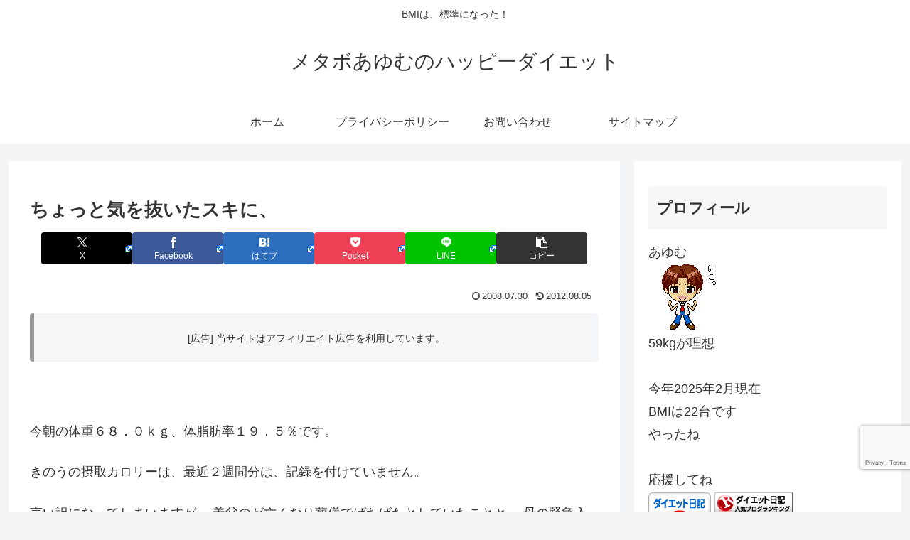

--- FILE ---
content_type: text/html; charset=utf-8
request_url: https://www.google.com/recaptcha/api2/anchor?ar=1&k=6LfAtuIUAAAAAGcXdI37XbU8YdBOJ-jEREafGPUS&co=aHR0cHM6Ly9oYXBweS1kaWV0LmpwOjQ0Mw..&hl=en&v=TkacYOdEJbdB_JjX802TMer9&size=invisible&anchor-ms=20000&execute-ms=15000&cb=7qg9etx13o86
body_size: 45507
content:
<!DOCTYPE HTML><html dir="ltr" lang="en"><head><meta http-equiv="Content-Type" content="text/html; charset=UTF-8">
<meta http-equiv="X-UA-Compatible" content="IE=edge">
<title>reCAPTCHA</title>
<style type="text/css">
/* cyrillic-ext */
@font-face {
  font-family: 'Roboto';
  font-style: normal;
  font-weight: 400;
  src: url(//fonts.gstatic.com/s/roboto/v18/KFOmCnqEu92Fr1Mu72xKKTU1Kvnz.woff2) format('woff2');
  unicode-range: U+0460-052F, U+1C80-1C8A, U+20B4, U+2DE0-2DFF, U+A640-A69F, U+FE2E-FE2F;
}
/* cyrillic */
@font-face {
  font-family: 'Roboto';
  font-style: normal;
  font-weight: 400;
  src: url(//fonts.gstatic.com/s/roboto/v18/KFOmCnqEu92Fr1Mu5mxKKTU1Kvnz.woff2) format('woff2');
  unicode-range: U+0301, U+0400-045F, U+0490-0491, U+04B0-04B1, U+2116;
}
/* greek-ext */
@font-face {
  font-family: 'Roboto';
  font-style: normal;
  font-weight: 400;
  src: url(//fonts.gstatic.com/s/roboto/v18/KFOmCnqEu92Fr1Mu7mxKKTU1Kvnz.woff2) format('woff2');
  unicode-range: U+1F00-1FFF;
}
/* greek */
@font-face {
  font-family: 'Roboto';
  font-style: normal;
  font-weight: 400;
  src: url(//fonts.gstatic.com/s/roboto/v18/KFOmCnqEu92Fr1Mu4WxKKTU1Kvnz.woff2) format('woff2');
  unicode-range: U+0370-0377, U+037A-037F, U+0384-038A, U+038C, U+038E-03A1, U+03A3-03FF;
}
/* vietnamese */
@font-face {
  font-family: 'Roboto';
  font-style: normal;
  font-weight: 400;
  src: url(//fonts.gstatic.com/s/roboto/v18/KFOmCnqEu92Fr1Mu7WxKKTU1Kvnz.woff2) format('woff2');
  unicode-range: U+0102-0103, U+0110-0111, U+0128-0129, U+0168-0169, U+01A0-01A1, U+01AF-01B0, U+0300-0301, U+0303-0304, U+0308-0309, U+0323, U+0329, U+1EA0-1EF9, U+20AB;
}
/* latin-ext */
@font-face {
  font-family: 'Roboto';
  font-style: normal;
  font-weight: 400;
  src: url(//fonts.gstatic.com/s/roboto/v18/KFOmCnqEu92Fr1Mu7GxKKTU1Kvnz.woff2) format('woff2');
  unicode-range: U+0100-02BA, U+02BD-02C5, U+02C7-02CC, U+02CE-02D7, U+02DD-02FF, U+0304, U+0308, U+0329, U+1D00-1DBF, U+1E00-1E9F, U+1EF2-1EFF, U+2020, U+20A0-20AB, U+20AD-20C0, U+2113, U+2C60-2C7F, U+A720-A7FF;
}
/* latin */
@font-face {
  font-family: 'Roboto';
  font-style: normal;
  font-weight: 400;
  src: url(//fonts.gstatic.com/s/roboto/v18/KFOmCnqEu92Fr1Mu4mxKKTU1Kg.woff2) format('woff2');
  unicode-range: U+0000-00FF, U+0131, U+0152-0153, U+02BB-02BC, U+02C6, U+02DA, U+02DC, U+0304, U+0308, U+0329, U+2000-206F, U+20AC, U+2122, U+2191, U+2193, U+2212, U+2215, U+FEFF, U+FFFD;
}
/* cyrillic-ext */
@font-face {
  font-family: 'Roboto';
  font-style: normal;
  font-weight: 500;
  src: url(//fonts.gstatic.com/s/roboto/v18/KFOlCnqEu92Fr1MmEU9fCRc4AMP6lbBP.woff2) format('woff2');
  unicode-range: U+0460-052F, U+1C80-1C8A, U+20B4, U+2DE0-2DFF, U+A640-A69F, U+FE2E-FE2F;
}
/* cyrillic */
@font-face {
  font-family: 'Roboto';
  font-style: normal;
  font-weight: 500;
  src: url(//fonts.gstatic.com/s/roboto/v18/KFOlCnqEu92Fr1MmEU9fABc4AMP6lbBP.woff2) format('woff2');
  unicode-range: U+0301, U+0400-045F, U+0490-0491, U+04B0-04B1, U+2116;
}
/* greek-ext */
@font-face {
  font-family: 'Roboto';
  font-style: normal;
  font-weight: 500;
  src: url(//fonts.gstatic.com/s/roboto/v18/KFOlCnqEu92Fr1MmEU9fCBc4AMP6lbBP.woff2) format('woff2');
  unicode-range: U+1F00-1FFF;
}
/* greek */
@font-face {
  font-family: 'Roboto';
  font-style: normal;
  font-weight: 500;
  src: url(//fonts.gstatic.com/s/roboto/v18/KFOlCnqEu92Fr1MmEU9fBxc4AMP6lbBP.woff2) format('woff2');
  unicode-range: U+0370-0377, U+037A-037F, U+0384-038A, U+038C, U+038E-03A1, U+03A3-03FF;
}
/* vietnamese */
@font-face {
  font-family: 'Roboto';
  font-style: normal;
  font-weight: 500;
  src: url(//fonts.gstatic.com/s/roboto/v18/KFOlCnqEu92Fr1MmEU9fCxc4AMP6lbBP.woff2) format('woff2');
  unicode-range: U+0102-0103, U+0110-0111, U+0128-0129, U+0168-0169, U+01A0-01A1, U+01AF-01B0, U+0300-0301, U+0303-0304, U+0308-0309, U+0323, U+0329, U+1EA0-1EF9, U+20AB;
}
/* latin-ext */
@font-face {
  font-family: 'Roboto';
  font-style: normal;
  font-weight: 500;
  src: url(//fonts.gstatic.com/s/roboto/v18/KFOlCnqEu92Fr1MmEU9fChc4AMP6lbBP.woff2) format('woff2');
  unicode-range: U+0100-02BA, U+02BD-02C5, U+02C7-02CC, U+02CE-02D7, U+02DD-02FF, U+0304, U+0308, U+0329, U+1D00-1DBF, U+1E00-1E9F, U+1EF2-1EFF, U+2020, U+20A0-20AB, U+20AD-20C0, U+2113, U+2C60-2C7F, U+A720-A7FF;
}
/* latin */
@font-face {
  font-family: 'Roboto';
  font-style: normal;
  font-weight: 500;
  src: url(//fonts.gstatic.com/s/roboto/v18/KFOlCnqEu92Fr1MmEU9fBBc4AMP6lQ.woff2) format('woff2');
  unicode-range: U+0000-00FF, U+0131, U+0152-0153, U+02BB-02BC, U+02C6, U+02DA, U+02DC, U+0304, U+0308, U+0329, U+2000-206F, U+20AC, U+2122, U+2191, U+2193, U+2212, U+2215, U+FEFF, U+FFFD;
}
/* cyrillic-ext */
@font-face {
  font-family: 'Roboto';
  font-style: normal;
  font-weight: 900;
  src: url(//fonts.gstatic.com/s/roboto/v18/KFOlCnqEu92Fr1MmYUtfCRc4AMP6lbBP.woff2) format('woff2');
  unicode-range: U+0460-052F, U+1C80-1C8A, U+20B4, U+2DE0-2DFF, U+A640-A69F, U+FE2E-FE2F;
}
/* cyrillic */
@font-face {
  font-family: 'Roboto';
  font-style: normal;
  font-weight: 900;
  src: url(//fonts.gstatic.com/s/roboto/v18/KFOlCnqEu92Fr1MmYUtfABc4AMP6lbBP.woff2) format('woff2');
  unicode-range: U+0301, U+0400-045F, U+0490-0491, U+04B0-04B1, U+2116;
}
/* greek-ext */
@font-face {
  font-family: 'Roboto';
  font-style: normal;
  font-weight: 900;
  src: url(//fonts.gstatic.com/s/roboto/v18/KFOlCnqEu92Fr1MmYUtfCBc4AMP6lbBP.woff2) format('woff2');
  unicode-range: U+1F00-1FFF;
}
/* greek */
@font-face {
  font-family: 'Roboto';
  font-style: normal;
  font-weight: 900;
  src: url(//fonts.gstatic.com/s/roboto/v18/KFOlCnqEu92Fr1MmYUtfBxc4AMP6lbBP.woff2) format('woff2');
  unicode-range: U+0370-0377, U+037A-037F, U+0384-038A, U+038C, U+038E-03A1, U+03A3-03FF;
}
/* vietnamese */
@font-face {
  font-family: 'Roboto';
  font-style: normal;
  font-weight: 900;
  src: url(//fonts.gstatic.com/s/roboto/v18/KFOlCnqEu92Fr1MmYUtfCxc4AMP6lbBP.woff2) format('woff2');
  unicode-range: U+0102-0103, U+0110-0111, U+0128-0129, U+0168-0169, U+01A0-01A1, U+01AF-01B0, U+0300-0301, U+0303-0304, U+0308-0309, U+0323, U+0329, U+1EA0-1EF9, U+20AB;
}
/* latin-ext */
@font-face {
  font-family: 'Roboto';
  font-style: normal;
  font-weight: 900;
  src: url(//fonts.gstatic.com/s/roboto/v18/KFOlCnqEu92Fr1MmYUtfChc4AMP6lbBP.woff2) format('woff2');
  unicode-range: U+0100-02BA, U+02BD-02C5, U+02C7-02CC, U+02CE-02D7, U+02DD-02FF, U+0304, U+0308, U+0329, U+1D00-1DBF, U+1E00-1E9F, U+1EF2-1EFF, U+2020, U+20A0-20AB, U+20AD-20C0, U+2113, U+2C60-2C7F, U+A720-A7FF;
}
/* latin */
@font-face {
  font-family: 'Roboto';
  font-style: normal;
  font-weight: 900;
  src: url(//fonts.gstatic.com/s/roboto/v18/KFOlCnqEu92Fr1MmYUtfBBc4AMP6lQ.woff2) format('woff2');
  unicode-range: U+0000-00FF, U+0131, U+0152-0153, U+02BB-02BC, U+02C6, U+02DA, U+02DC, U+0304, U+0308, U+0329, U+2000-206F, U+20AC, U+2122, U+2191, U+2193, U+2212, U+2215, U+FEFF, U+FFFD;
}

</style>
<link rel="stylesheet" type="text/css" href="https://www.gstatic.com/recaptcha/releases/TkacYOdEJbdB_JjX802TMer9/styles__ltr.css">
<script nonce="Kvz6BaReDmHacX2LEMcSqw" type="text/javascript">window['__recaptcha_api'] = 'https://www.google.com/recaptcha/api2/';</script>
<script type="text/javascript" src="https://www.gstatic.com/recaptcha/releases/TkacYOdEJbdB_JjX802TMer9/recaptcha__en.js" nonce="Kvz6BaReDmHacX2LEMcSqw">
      
    </script></head>
<body><div id="rc-anchor-alert" class="rc-anchor-alert"></div>
<input type="hidden" id="recaptcha-token" value="[base64]">
<script type="text/javascript" nonce="Kvz6BaReDmHacX2LEMcSqw">
      recaptcha.anchor.Main.init("[\x22ainput\x22,[\x22bgdata\x22,\x22\x22,\[base64]/[base64]/[base64]/[base64]/[base64]/[base64]/[base64]/[base64]/[base64]/[base64]/[base64]/[base64]/[base64]/[base64]/[base64]\\u003d\\u003d\x22,\[base64]\x22,\x22wo07JsK6cVIdEMKfdsO5woYkTsK+QgPCicKdwrTDg8OaJ8O5QwTDm8Kmw5zCsSXDscK5w4dhw4oFwpHDmsKfw7ktLD8/[base64]/DosO9wrwSQSjDhhwOG8OwSsOOw5UTwrrCosOLK8ORw6/DkWbDsSrCiFbCtEPDvsKSBFrDgwpnGWrChsOnwoPDh8Klwq/Co8O3wprDkD5teCxHwpvDrxlVSWoSHlspUsO0wpbClRECwp/Dnz1MwqBHRMKoJMOrwqXCm8OTRgnDm8KtEVI+wofDicOHbBkFw49wY8Oqwp3DgMOTwqc7w697w5/Cl8KaCsO0K2kYLcOkwoAzwrDCucKqXMOXwrfDjGzDtsK7QMKiUcK0w7tLw4XDhTlQw5LDnsOyw63DklHClcO3dsK6PX9UMwIVZxNvw6Foc8KuIMO2w4DClcORw7PDqxLDhMKuAlPCmkLCtsO4wo50GzYawr10w5Row43CscObw4DDu8KZTcOyE3Ukw7IQwrZowrQNw7/[base64]/[base64]/CnjJ5wpbCl8OVambCnCgJaBQiw4t8CcKKXAw0w61kw6DDg8OLEcKweMOiaTrDlcKcdjLCvMKbCFgTNcOew5bDiwrDg3EJPcKFYEPCkcKGawkgVMOvw7DDlMOgHWRLwqbChjzDscKVwqfCv8OMw4hgwqbCnSAIw59/wqNew6UTehTCn8KZw7YSw6FSF20nw5w/bsOqw4/DnQVoZ8Oza8K6HsKDw4vDq8OaPMK6AsKDw6zCpRvCokPCkxDCmsKCwo/CkcKhFFHDuHZhcMOmw7fCi1JxVRlWTktsRcOewqRdHi4CDlZZw5kYw6omwp1MPMK/w4gkCMOnwqEGwpXDtsKlHFskFSfCjHhqw7jCtMKtHUMXwp1mMcO7w7zClW3DhQ0cw4cjOcORI8KjPQLDrT/[base64]/[base64]/Dt8K1bk7DnMKcw5hGB1xfPcOsM8K/Az9RHWDChmDCoCw4w5XDrsKkwol+eSvCqW9GNcK5w4rClTLCiUXCqMKsWMKXwp4pNcK4P191w6xNEcOtETFcwoXDoVo4VnZ4w5rDhHQMwqkXw4MyVnINTsKhw5V/w6VXVcKLw7oQLsOXLMKuOCLDjMOWaQFqw43CgsKnUEUGOT7DpsKww61DK29nw4hLwoDDuMKNTcO/[base64]/[base64]/wpbDpsOBw5rDr1PDnBspwqvDmHpkN8ObAVkqw5EZwqxUEwnDomJbw65sw6fChMKJwpDCr3ZqNsKPw7DCvcKbKsOhNMOsw6EVwrvCusONacOQUMOkasKcLB/[base64]/[base64]/Cn8OCQsOrw4TDlgDDqMK9fRTDiTpwwpY5W8KHwrDDn8OGPcODwqDCp8OlPELCh3vCshXCpmnDiCs2w5IsacOiSsKGw6k8c8KZwpnCv8KGw5Q6EhbDlsOXH0FbBcKKVsOjaHjCnm3Cu8KKw5UfbB3CrhNBwqAiOcOVbk9pwrPCg8O3CcKQw6fCjgF/[base64]/[base64]/[base64]/wp/CmzXCkn4Hw5TDi1wYw4VlPDnCt8K+w4bDmw3DlzbCvsKAwrNpw5k4w5AEwqk4wpXDtDIUKsKWdcOFwr3DoXhLw7wiw44Pf8K6wofCtmzCscKlNsOFbMKSwqPDmn3DrihiwoLCkcOxw5oDwodjw7bCosOKTivDqnB4PGTCtBnCgC/DpTtkfQTCtsKNc05BwovCgVjDgcOQC8K6IWssIsO4RMKOw7bCuXHCksOASMOww6HChMOVw5JIPH3CrsKuwqBLw6zDr8OiOsKnXcKVwrfDlcOewp8cOcOsfcKxC8ODwq4yw6V/AGQnRw3DksKNVGPDmsOKw7pbw4PDvMOhcXzDrn1jwpnCi100PnNcccK1S8OGc3FRw4vDkFZ1w4nCgShjBsKdWwrDisK4wpMmwoAKwogrw7DCkMKEwqLDohHCo09jw5EnZ8OtdkfDm8OIGsO3ASDDuCIXw5vCnUzDg8O/w7jCjgZAPibCs8Kow6ZDacKWwoVjwqvDqXjDvjoRw6I5wqUiw7fDqQd6w44sPsKALF5oCT7DvMOVOTPCisOyw6NewqEtwq7CmMOUwqZteMOjw5kGZR3Cm8Kzw44RwqI+bcOgwrRGfcO+wq/Dn2vCiGvCusOJwpJQZWwxw6ZnAMKLaWcawq4eD8KNwovCon86PMKBWsKEXcKdDsOoHjDDl3zDpcOpesKvIlhzw7hXfSbDv8KAw6AyTsK6KsKgwpbDlFLCujfDlkBFFMK4G8KWwqXDgm/CnXUvL3vDvTokwrxUw4l9wrXCnnbDv8KeKXrDpsKMwqlKMMOowq7CvljCscKYwpYLw5VFXsKuOsO+DsK8eMKxI8O/dXvCkUbChcO9w4TDpiLCsCI+w4gqDF3DssKpw7fDvMOwT1TDgAXDocKMw6HCnmpTA8Oqw41Yw5/[base64]/w7LCpjEoDydVw5/[base64]/EjJKw4fDq8Orw4ptKlXDlAnClUPCskxAPUrCpW/ChMOjKsO6wo5gUXIqwpcjKyvCiylmfzxQPR90DjMawqZ6w6lkw5JYMcK2DMOeakvCslMKMjPCucO5wovDl8OywpJ0acOUJkHCsknDkXVWw4B4ZsOrTANuw7QYwrHDn8OQwqFSU2E9w7k2b3LDscKPVywXSgo/YEM+eix/w6JswoTCj1U7wooLw6kiwoE4w4kqw4UFwoE1w6TDoxDDnzNXw7bDiGETFTg0fXwxwrk/MW8jEWzCpcOpw6TDp17DolrDvjHCjyIWCkJ/ZMKXwprDoCZxScOSw74GwrvDoMOHwqtbwr9DR8OzRsKxeCrCr8KbwoZLJ8KQwoFrwpzCmw3Dj8O0OR3CqFcpezfCoMO4QcKEw60Sw4XDl8OjwpLDhcKmPsKawq1Kw47Dpz/CkcOtw5DDncK8wppFwppxXy9nwrkjCcO4NsOyw7gow4zCpcKJwr83XGjCisOyw6PDtyXDg8K+QsKJwqvDjcOpw7nDkcKow7XDpT8aPWcFAsOwMSvDpCjCowYhdGUSUMOxw7DDlsKzXcKxw60wF8KoB8Kgwr8Iwq0OZcKqwpkOwpnCukUtQGQ7wr/Cq1HDtsKkJCrCq8KIwqYrwrXDtQ/DuzIUw6AvOMK5wpQvw4I4A2PCtsKDw6k0wrzCrH/Dm0lzB0bDlcOmLg9xwqwMwpRfaBTDji/DpMK/wqQMw7jDh3oRw4AEwqRJHFfCgMKowp4rw4M0wpVRw51hw6J8wpM0fQAdwqfChRjDq8KtwovDukcMNsKEw7rDh8KiG0Q2MG/CkMKFWnTDucOTVsKtwrTCqwFQPcKXwoB4OMOew5F7T8KtF8OGVjZLw7bDhMOWwprDlmMVwoAGw6PCn2XCr8KIXwYyw7x/[base64]/DtEjCmsOEwrzCksOeODwKw7XDtMKCw7pKw5XCgMK4wpHDjsKZPQ/Ds0vCtV7DqlPCrcKyH0XDvlQDVsO0w5Q3AMKaGMOxw7tBw4rDsWTCiRMDw7XDnMO4w48xBcKTPS5EBcOTG1nCjS/[base64]/Cg8KfeRvCv8O2Uj88O2Qdw7nCoMKERcKPHhzCsMOkGypbdCwHw7s1acKVwrjCvcOrwpp7fcOdPSo0wrnCjwN3X8Ksw6jConQoQhpEwqjDpMKFLMK2w7LCpRsmK8KURQ/DnlbDpx0MwrIaOcOOcMOOw6bCsBXDiHYJMsO6w7N/VMOPwrvCp8K4wr06MmcOw5TCjMO5YBNwZT7Ci0gwY8OeecKvJlxVw4HDvRrDssKDfcOxesKZEMO/ccK4DsOBwoZRwpVFIC/DjQAfNWfDiHfDgQEVwqw/DygzejobFjDCjcKWdsO/G8KGwozDlTvDuBXDusOhw5rDpVhuwpPDncOpw6ldIsKcTsK8woXCsg7ChjbDtgkNTMKXZnnDtzBKRMKCw40swqlea8KFPSo2w5rDhGZ7UFobw7zDiMKELT/Co8O5wr3Dv8O9w6UmHBxDwpXCscK9w5xYGMKNw6fDicK7KMK/wqzCicK4wqnDrmoxM8Kfwp9fw7oODcKrwp/CqsKHMSjDhcOoUzrCsMKQPinCosKiwqXDsXDDviLDs8OSwoN5wrzChcOsLXbCjwLCsXrDscOawqPDikrDv20Sw4VkIcO9VMOjw6fDvgvDoR/[base64]/CjcO/wolQRnlgFsKAw4h7wo/DqcOKB8O+ZcOZw6/ClcKTDX0uwrvChcKrC8KbVcKkwp/[base64]/wr/DocKdw7AgwqTCuibCuDMzHmbCqsKbDxrCpcOOW1rCrsOGWVHCgWnDrMOQCH7Cpx/DosOgwo9eNsKMAEJnw6Z9wprCgsKww6x7BQNpw4nDocKYAcO9wpXDlcO9w5h3wq8MMCRDZiPDosK7aEDDvsKFwpPCjWXCohjCocKhIMOFw6EDwrDCsyl4YiRTw6LDsDrDqMK6wqDCimpVw6pHw7MeN8Kxwr7DvMOGKcKYwpN/w71TwoBSGmtSRz3CoVPDnGjDlMO7HsKkACgSw7pINcOvaCxaw7vDg8KZSHbDt8KWEWZZbsK9ScO+FkrDqW88w7BzLlDDjRxKMUfCuMKQMMO+w4bDkHs0w5smw5cNw6LDvGYUw5zDg8O2w79mwqPDnMKfw61KWcODwoTDmDg+ecKaHMK0GB83w5hSWR3DmcK/JsK7w6cUd8KvfGbDqWTCtcK2wpPCtcOjwrlpDMK3VcKDwqTDp8Kdw69Ow63DujDCicKKwqAwYhhSID42wonCp8KhTMOCVsKNNCrDhwzChMKMw7otwr8eE8OcUhclw4XCusKqXlxVcHPCscKqSyXDhWISe8OYOcOeTAU5w53CkMO4wrfDphVcWcO+w6/[base64]/wp3Cm8Kbwq7CgsOLwrVXMF/[base64]/CjSfDnBRSBVB5cAEuYk0gw7Ipw7kpw7zCgcKHKsKOw6bDgl53QU8cAMKMNwbDi8KVw4bDgsKnaVHCgsObLljDrsObCGTDtmFzwpjCkC44wqjDhmlye0bDrcOCRkwZQS10wr/[base64]/wojCucOtTCXCrXvCpkQbUcKVc8K9woUDwrvCm8OYw6nCoMOnw4UOM8KfwptpZcKgw4HCqUjCisOzwrHCvlZCwqnCrUbCswzCrcKWeHbCt2kdw5/[base64]/DrMKrDGLCiWPDs3YLw43CusKvwoXCscKXwplfTy7ChsK6wqpTN8Ofw6LDjhXDhcOlwpnDr2lxT8OdwqI8DsO6wq/[base64]/DcKEX8OwMMORwo7Dn8OFAFzCrmtFwpYIwrRKw5/[base64]/CgCw1wqN/O8KkYcK6OsKQMcO9fQjCnMOMwpQqcTXDgwg/w6rCpDEgw69BOGoSw50tw5lOw43Co8KaWsKGfRwww64cOMKlwqzCmMOML0DClXoMw5okw53Cu8OrQWvCi8OAaEHDssKKwofCrMOtw5LCmMKva8OUD3fDn8OKD8KXw4oWQh3Di8OIwr05KcK/[base64]/[base64]/cS9uF8OKWWrCrBMZw6nCs8KtJcO6w7zDrlzCujzCpUfDsAfCk8Oaw5zDp8KGw6w3wrzDhWHDusK7ZC5vw7kcwqnDgcOzwq/[base64]/DrAjCnsKiDMKRw5pdw48gE8OJw5PChVbDqjzDrsKMZcOHFlHDmAB2fsOQJBUZw4fCr8OMVR/DvcK1w7BjQ2jDicK8w6bCgcOYw4tKWHjCnhDCoMKJBiZAOcO2McKawpvCgsKcGW0jwq8bw6LCjsOKMcKaQ8K6wqAKTRjDmTwzdcOZw6VUw7/[base64]/CpsO5wofDpMK5L3jDtMKxw6sROsOcwpDDvEJ2w4BLcS9/[base64]/CkVjCvsO2JzsMJ8K6w43CuSc9fwHCh2TDqyURwqfDlsKfPRrCohkyLMOzwq3DsR/ChsKNw4RIwp9VdWY2HiNWw7rCt8OUwoFRWj/DuiHDlsKzw7TDiSnCq8OuL37ClsOrMMKNU8K/wo/CpxbDocKhw4/CqiPDisOQw53Cq8KHw7VUw6wfacOoRg3Co8KAwoLCqUHCo8Ohw4vCuCYWIsOFwq/Do1LDtiPCgcKISRTDrDzCpsKKRnfCswcVBMOcw5fDgxouLwbCl8OOwqcNC1wawrzDuSHDiHpBBHRow6/ClVoOWGYeAU7CtwNVw7zDqQ/CrBTCg8Olwo3Dn3Y8wo9zbMO0w63DgcKdwqXDoW8Bw51fw5fDosK8EX0FwpLDgMOzwoLCgCHCvcOaIBJbwq97bV4+w6/DuTsWw4hZw5Q4esK6VnY7w6ZyFsKCw7I0IsKwwr7DjcObwokNw7vCgcOST8K7w5XDpMOKAcOnZMKrw7AbwrHDhiZpNVbCiRIURgHDlcKdw47Dv8OywpvCuMOtwqPCr11Ow7/DgsONw5XDiTpRA8OBZBAmQibDjRjDgUfDq8KRWsO6ITUXDcOdw61RVMOIB8Odwr4MNcKlwprCr8KJw7ciA1IccjYOw5HDjQAmNsKeYHnDi8OeA3jDiyrClsOEwqonw6XDpcOTwrceVcOYw6kLwr7CtGTCpsKKwqE9XMOvYjHDh8ONbyNFwqBKRGbDg8KUw6nDocO/wqgeVMK8Fg0Qw40Mwp9rw57DqUILNMO/w5DDosK/w6fCgMK1wozDqhohwqzCpsO3w49SCcKRwop5w5HDjHvCtMK9wpbDt1Qww7VhwqDCvQ/[base64]/SVVIw6QXwpdAJcKQWRXCn8OMw5rCjgclVMOtwq4lwoYxUcK5GsO2wq5MEWYdPMK8wqPCtjDCohc4wo1Sw5/[base64]/CozTDvkMWCVfCi0PDnxlLw7Q3wofCjmY4w5jDqcKDwpsBJ13DpmvDi8OID0LDkcOVwrodbMObwpjDpS4dw7QSwqHCqMO6w5MBw4AVLE3CtBchw4Ncwo3DlMOaIVLCh2k5AUnCusKxwrQsw6DClzDDl8Oyw6/Cr8KkIVATwrFaw6MCD8O8V8KWw4XCrsO/wpXCnsOYw7xZeB/CrT1VAlZow59nOMKdw7N4wq5swqHCo8KIdMOZWzrCkF7CmXHChMOxOh4qw7TCgsOzeX7DonEYwrzClMKOw57DrAoJwrQHXWjCvcOEw4RVwptTw5kewpLCr2jDgsOVJQvCmlggAnTDq8Kkw6/CoMK2QE9zw7TDksOpwrFCw4oZw5J3NDjDmhTDsMOUwpvDisK1w54Ww5zDgW3CpQh/[base64]/DhTZ6wp4BwrLDp2JfwqXDp8OlwonDiEnDp1jDjy3CsH8Sw5/CnGohaMKmY2nCk8K2O8KEw6rCgCcoVcKuHmrCoyDCn0Eiw4NIw5zCoTnDugHDsE7ConNXdMOGEMKUGcK/[base64]/[base64]/w6sqdcORfMOYwrjCo8Oaw4xmwpExF8Kywq/CrsOcAsOLw7EYTcKNwr9wGgjDiW/DhMKNRMO0c8KUwpDDmBkhcsOYV8Ovwo1lw4cRw4VAw51uDMO2eWDCvk95woY8J2E4JB/Cl8K6wr4tc8ONw47Dv8OSw6xxbyIfFsOfw7BbwptDfDdbGh3CgcK4LCnDosOaw4FYEBTDqsOowqXCnGrCjB7CksKEGVrCswQFLFvDr8O6wqXCjMKveMOCIEJzwrA5w6/CiMObw77DsTJCXnJ7JzVvw41VwqZuw5IseMOawoojwp4MwprDiMOFOcKLJTZrQ3rDvsOKw5AJJMKMwqUIYsKxwqdHXMOaVcOHT8O/XcKMwqjDun3DvMKXdzpDacOowp9kwqHDrhNHTcKAw6dINT7DnBc3ekdIYTXCisKZw4jCuSDCo8OfwpxCw6A4wrl1HcOJwpB/w7MBw7fDgU0GJcKpwrgsw5cgwobCnU4oFH7CnsOabAAvw7rCr8OQwqPCtH/[base64]/w6nClm7CtmPCizHCngvDm8Oowqt2GsOsGsKGOcKdw6Zrw6BfwrUgw4Rlw7oKwoo5QkAfBMKgwp9Mw4fCgw5tPnUawrLCg05+wrYew7Apw6PCtsO8w7rCiQx+w4QKL8KNF8OQdMKBaMKKSEXCrSxJdQBNwpTDusOOf8OUBg7Dh8KSa8OTw4BSwofCj1nCj8K+wp/CnlfChsKOwqTDjnDDtWrClcOSw7HCnMOAOMO8PMK9w5RLYMKcwqMCw4HCr8KcasKUwo3Dk1Nzw73DghQOw6dIwqXClx0bwo7DtcKLw6NZN8KtbsOxQRDDtiV9bk0kMcO2e8Kww5YEPk/DjzLCvnvDr8K5w6DDlgEdwqPDumvCvDzCt8K/[base64]/Cp3AIw51/FsK8w54nwqhAw4YeJ8K8w5kww6MHZjhmbcKCwoEgwp3CmGguanbDpyh0woHDr8OFw4Y3wr/CqHEtc8O0VMK/[base64]/w7VGSjkdAgXDkXJIIRjDthnDvDNLb8KvwpvDvXXClFBhPcK6w7hhFsKfMgbCs8OAwodWL8KnAjfCocO3woXDksOKw4jCv1XChE82FBZtw5bDl8OhCMK/bFUZB8OSw6Riw7rCiMOQw6rDhMKiwobDhMK9EFrDhXY8wqsOw7TDs8KAegfChQt0woYRwpvDn8Omw5zCr2cZwrDDkkkdw7ktK0bDisOww5DCrcOJUzFrTTdowobCjcOOAHDDhUZdw5jCrU1owo/Dt8KifXbCgUDCqm3CgX3CtMK2TsOTwokcM8O4Y8Oxw5FLYcK+wq45LsO/w5MkWybDucOrX8K7w6ELwpdNNcOjw5bDmMOMwpzCnMOWcTdVYnJtwq8uV3PCp0Fjw4PCgUcTdHnDq8K0GgMJCGvDnMO9w7Ebw6fDoEnDnG3DmD/Cp8Oae2Qjaw8FKiQcUMO6w557fVErcMORM8OmJcO/[base64]/DrRBqIyzDisOnwrnDkcOiwpNEdMO7XcKIwqdIAS8UWcOjwpsEw7pfEHA+OmkfbcOYwo49eSpRX1DCtsOOGsOOwrPChGvDgMK3TTrCkArDk1cCXsKyw4MzwqrDvMKBwpJqwr1Jw6YuSH0/[base64]/Mk54dmN2w74jOTrDlVJ9wonCuEHDqsKwVT/CisK6wqzDsMOqwr4VwqB6DmY/CAFsPMOBw6VlGHMMw6UtesKLwpPDuMOuWxPDr8OKwq5FLSLCuR8zwqFewqFGP8KzwoDCoS8yasOHw6EfwpXDvwTCn8O4OcK7JcOWI03DnSXCvcOyw5jCiBU0UcO6w5HCgcOZEXHCusOuwpEcwoDDrsOqDcO/[base64]/CmcO/JMOIw6/[base64]/CrjrDqVgqw5jCvWVFw4LCozDDg3F5wofDhXbDjsO8TEbDh8ObwpVracKVMWI5OsKzw65Fw7nDnsK1w6DCrRsafcOcw7LDi8KLwoglwqdrcMOtb1fDi3HDi8KVwr/DncKhw5lXwozCvXfCogHDlcKFw5ptGU1OVHPCsFzCvgbCh8KtworDucOfIMODM8Kwwq0TXMKewoIBwpZew4VuwpBcCcOFw4TCpBvCksKof0kmeMKAw5PDjHAOw5l1FsKUFMOEIhDCj1QRJVHCqGlqwpNLJsKDScKvw47Dj1/[base64]/CjE/Cq8OUwoI9wqPCucOBOsKabj03w5ktPcKSeMOFGzsdaMK6wqjDsxHDuVRUw7lcLcKGw57DmsOcw7lgTcOow5PDnnHCnmgcfGoFwr9PD2LCqMKww75SbAdIZWhdwpZIwqlEDMKoLAx/wqE0w4dQXzbDiMOgwoIrw7TDpEAwbsO7fnFPVMO6wpHDisO7JMK7JcKkQ8KGw509ETJ+wrdJZUnCvRrCmsKZwrlgwrgowqN5fVjCpcO+VVcmw4nCh8KEwrY4wo/[base64]/DqMKywqICaBzDuMOoCsOnYMOvw6EKw4l5BxjDhsO5BsOBJMO0GGbDtUlyw5TDqMOqHUbDtkbCiBgYw63CvApCFMO4AcKIwrPCmEVxwrbDo3rCtlXCt07CqmTCnWjDqcKrwrszQcKtZnHDlTbCn8OjAsOgTiHCoF/Du1rCrDXCosOqfxB4wrhdw7rDlcKBw7HDjUnDv8O8w6HCjcORJHXCgQjCvMO2MMK7LMOEcsKkI8ORw5LDkMKCw4saY2/CiQnCmcObUsKGwq7CtsOoOF0wV8ODw6daUyYLwptpKi/CiMKhHcOKwp4IW8O9w6I3w7HDv8KJw73Do8OMwqLDpMORSx/CgGVww7XDhz3CsibCisKCHMKTw5V4GcO1w5ZLK8Kcw5J3IiNTw6xDw7DChMO9w4TCqMKGbiJyVsOVwpPDoEbCmcKJGcKiworDtsKkw6jCgwjCpcOrwrJXeMKKMF8IYsOFJlnCkH0WSMObE8Kdwr5/J8Omw5rDlydwfXs7w7hxw4jDqsO9worCi8KSFANuYsKXw6IDwqPCqUVpXsObwoLCncORNB14CMOPw6lWwpnCkMK5I2bCiV3CjMKYw4xrwrbDo8K9Q8K/EyrDnMOkDGjCucOawrfCu8KjwpJmw4TCmcKYZMKgTMOFTXHDgcOcUsKOwowQUllAw6LDsMOnPicRD8Ocw4Y8wqvCusOhBsOVw4cXwoM4TEt7w5l0w5hMOS8Ew7QRworCg8KowqHCicO/LGTDqlXDj8Oxw5E6wr9owoQPw6IJw6A9wp/DsMO9f8KuW8OtNEo6wpXDnsKzwqPCuMOpwpxxw5zCk8OVZhcKacK5CcOeF2IjwpfDoMOcd8OZUhdLw6DCg0fDoHF2eMOzThEJw4PCsMKJwr/CnF8xwqRawqDDkELDmirCp8O1w53CoylnEcK0woDCs1PChDYVwrpKwo7DkcOkCTZtw45awpXDssOAw78UIXPCk8OYDMO/CcKYKn48YwoQXMOjw4QbBi/CssKvTsOBW8OrwqDCiMO5w7dWdcKVU8K5AEhKecKFY8KHBMKMwrYOVcOVwpPDvcOnUCrDklPDjsOQEcOfwqJFw6jDmsOSw5vCo8K4JWLDocKiIWzDm8K0w7DCqMKfX0LCssKtbcKNwqYxwoLCscK0UAfCgEZ4IMK/wq7CoyXCoWoEc17DksKPdnPCsyfCrsODB3QZBk/[base64]/DlMKvKl/[base64]/[base64]/w44+d8OOw7TCtMOKw6A3McKJw7TDr1tWTsKGw6PCjXrDi8OTTGFNJMOHKMKxwohsPsKDw5klBFlhw5cpwrYNw7nCpz7DrcKxZ38GwqE9w75cwp1bw6YGGsKQUMO9e8KAwqN9w4xiw6/[base64]/[base64]/DjsKILyDChhrDvcKTLcOJwrt5LgPCtAvCpCx1w43DklzCiMOzwqwTTBFxRwRjKwVQKcOlw495fGnDjcOuw5vDo8Olw5fDu1vDj8KQw6nDn8O+w7IDYHXDilQHw4XDisOJD8Ohw7zDpzPCm3sxw5wMwpRIV8O4wq/Cv8OvTilJBiXDnRp5wpvDm8Kow5VUcFHDo24kwoVYGMK9wpbCuDIuwr5BSMOUwpUEwoMxSCJMwoA+LRlcAjLCiMOtw7s3w5DCs2tqGsO6aMKawqF7OS3CmR8Ow4F2A8OlwpQKEWfClcKCw4I4Si0uwrHDhwtqTSAUwqZ/[base64]/CrsK/SMODw7rCokVGw7/Cnm4fw5pePsK9VXLCrXt4Y8O7JMOJF8KRw7AtwqsrbcO+w4/[base64]/wofCsE18Ng/Ct8KBw6rDogTDg8K3w4PCoRppwoxpX8OUBiNPacOKXsKhw6/Cvy3Cm00BC1fChMK4Nk51cWNbw6HDhsOjEMOvwooow6oWFFEicMKhXsKQwrHDtsKHLMKbw68Lwq/DvnbCv8O0w5bDuVkbw6MCw7HDqcK8d3MNGsKcesKgbMOZwptTw5kUBCLDs2YmbMKLwoAUwp7DtC3DvQ3DuRLCs8OUwozDjcO9ZxMHSMODw7LDqMOqw5/[base64]/Cp1bCm1QSwrXCjcK4Ej7CrlAOOGPCmMKadcOSwpZfwrPDqcOyKgpPI8ObC1RIVcOue1bDp2ZLw7rCrE9OwqTClwnCkzAdw74rw7fDu8K8wqPDjBQsV8OrW8KZSQlVQBnDux7DjsKPwoTDoz9Jw4/DkMKUKcKfN8OufcKxwrbDhUrChsOGw41FwpxpwovCkhPCojEUE8O1w6XClcKZwo0YO8Ohw7vDq8OUEkjDqQfDiH/DhntXXnHDqcO9w5BtBmjDrUVVDwd4wrxrw7DCrzNTasOHw6JlJ8KnZh89w7sUa8KRw4M4wpp+BUlZYcOjwqBtWkLDkcK8DMKfw7wjHsOAwpYNdDfDu37CkF3DkgjDm3Vuw6QvXcOxwrI4w44JZVnCtsOzDMOPwr/Du1zCjwNCw7PCt2XDlFPDucOZw7DClWkjZVDCqsO9wqEmw4h3AMKmbGjDp8Kbw7fDnUZRXXHDn8K+wqp7P1zCqMO8wp5Tw7DDgcKOf39ZdcKWw7tKwp/DlcOXN8KMw4PCnMKZwpBHWF17wp3Ci3bCocKYwrPDvMKiOMONwonCow96w6bCgVMywr/CiVEBwq4jwoPDtFkYwrciwpLCnsO7ICbDok7CnHPCpwAaw6TDm0fDuUTDm2zCkcKIw6bCuXAEaMO4wrHDgShIwrfCmEHCpDrDhcK5asKeekjCosODwq/DjGzDthEPwrZbw7zDg8KuEcKnfsKPc8Odwpxfw6lnwqE3wqp0w6zDsU7DscKFwpDDsMK/[base64]/DrglJwo8Ow5jCgMKdV1VWwoxlw63DgmDDhAjDpR7Dv8K4fA7CtWcYEW0Sw4d4w7fCksOvfjBYw602dgp6WldVPRjDrsKowpPDilDDj2FPL1Vtwq3DsU3DkwbChMKfKWHDssKlTR/[base64]/[base64]/DicKWJg0nw7sgw6wjw7HDlhpdwrfDp8K/wo8wCMOTwpzDqx90wqd5Ux3ChWccw4QSFgFkfCvDpANeOUMUw5ZJw6oXw7jCjcOkw5XDo2fDgTFQw67CrX1DdwPDicOGX0U+w51RHxTCsMK9w5XDkl/Du8OdwrRaw6vCt8OtAsKQwroPw43CqcOUHMKuLMKDwoHCnVnCicKOW8KSw44Uw4AYZMOWw79ewrklw4rDkQ3Dk3DDv19DOsKgT8KCI8KUw7csWkkSd8KmUnfCvAZqWcK6wqNOX0E3wr3Cs3XCqsKTHMKrw4PDmi7DrcO/w7PClHouw5nCiTzDm8O4w60sEsKTL8Oww4PCs3sIJMKFw749OMOaw5pGwrJaJFRUwpnCicOUwq0TQsOzw6XCljBkXsOvw6U1LMKxwr4LJ8O8wpvCrGDCn8OMEsO2KV/[base64]/[base64]/DoMOtw6I1wpMewpHCrMOZwqLCkQ/CosO4VBU0XVVRwoUDwrFGd8KQw7/DtnURMDPDmMKQwphuwrMoasOow4BuWnjCliETwqE1wpbDmA3DmCQ7w63DqXPCux3CuMObw6YKNAcew5VLLsOkUcKnw7HChmLCmgrCnxPDqcOtw4vDscKnZMOhIcOsw71kwp8+Sl0NOcKfCMOSwpUVXG1iNQoMZcKuPUp7UArDnsKNwoc4w44EC0rCvMO7fcO/[base64]/[base64]\\u003d\x22],null,[\x22conf\x22,null,\x226LfAtuIUAAAAAGcXdI37XbU8YdBOJ-jEREafGPUS\x22,0,null,null,null,1,[21,125,63,73,95,87,41,43,42,83,102,105,109,121],[7668936,324],0,null,null,null,null,0,null,0,null,700,1,null,0,\[base64]/tzcYADoGZWF6dTZkEg4Iiv2INxgAOgVNZklJNBoZCAMSFR0U8JfjNw7/vqUGGcSdCRmc4owCGQ\\u003d\\u003d\x22,0,0,null,null,1,null,0,0],\x22https://happy-diet.jp:443\x22,null,[3,1,1],null,null,null,1,3600,[\x22https://www.google.com/intl/en/policies/privacy/\x22,\x22https://www.google.com/intl/en/policies/terms/\x22],\x22pIxkfOIakamBw093nAsn9oQ4EVP976MiTfKf5DOEFMI\\u003d\x22,1,0,null,1,1764011400169,0,0,[24],null,[84,26,68,200,81],\x22RC-qpi7OtOnxZnoQw\x22,null,null,null,null,null,\x220dAFcWeA6HH9wJ8EFxzgMiCGZ6IY-GhzCzNLzIojY0WP6VZt6abCijovUeoL3_UZXfyH7t3x6L9nvNClK83e4V-zzap4dPC4_hhQ\x22,1764094200194]");
    </script></body></html>

--- FILE ---
content_type: text/html; charset=utf-8
request_url: https://www.google.com/recaptcha/api2/aframe
body_size: -272
content:
<!DOCTYPE HTML><html><head><meta http-equiv="content-type" content="text/html; charset=UTF-8"></head><body><script nonce="7Rirz8wjb5cTT0Tr4ArOEw">/** Anti-fraud and anti-abuse applications only. See google.com/recaptcha */ try{var clients={'sodar':'https://pagead2.googlesyndication.com/pagead/sodar?'};window.addEventListener("message",function(a){try{if(a.source===window.parent){var b=JSON.parse(a.data);var c=clients[b['id']];if(c){var d=document.createElement('img');d.src=c+b['params']+'&rc='+(localStorage.getItem("rc::a")?sessionStorage.getItem("rc::b"):"");window.document.body.appendChild(d);sessionStorage.setItem("rc::e",parseInt(sessionStorage.getItem("rc::e")||0)+1);localStorage.setItem("rc::h",'1764007801738');}}}catch(b){}});window.parent.postMessage("_grecaptcha_ready", "*");}catch(b){}</script></body></html>